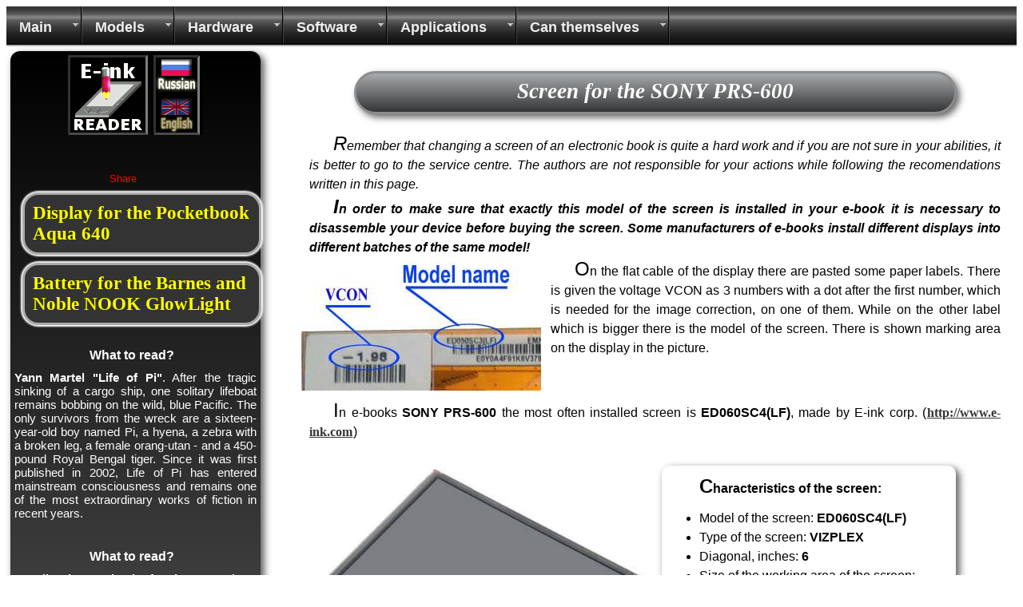

--- FILE ---
content_type: text/html; charset=UTF-8
request_url: https://e-ink-reader.ru/screen_info_en.php?dev_id=9
body_size: 5400
content:
<!DOCTYPE HTML PUBLIC "-//W3C//DTD HTML 4.01 Transitional//EN"
"http://www.w3.org/TR/html4/loose.dtd">
<html>
<head>
<title>E-ink-reader. Screen for SONY PRS-600</title><META HTTP-EQUIV="Content-Type" CONTENT="text/html; charset=uft-8"><META HTTP-EQUIV="Content-language" CONTENT="ru-RU"><META NAME="Author" CONTENT="P. Petrozavodsky e-mail: e-ink-reader@yandex.ru" ><META NAME="robots" CONTENT="index, follow"><META NAME="description" CONTENT="Screen for the e-book SONY PRS-600: where to buy, photos, characteristics. Instructions and videomaterials for changing it yourself."><META NAME="keywords" CONTENT="screen, display for SONY PRS-600,electronic, book, characteristics, where to buy, instructions, for changing"><META HTTP-EQUIV="Content-Type" CONTENT="text/html; charset=utf-8">
<META HTTP-EQUIV="Content-language" CONTENT="en-EN">
<META NAME="Author" CONTENT="P. Petrozavodsky e-mail: e-ink-reader@yandex.ru" >
<META NAME="robots" CONTENT="index, follow">
<meta name=viewport content="width=1000">
<link rel="shortcut icon" type="image/ico" href="https://e-ink-reader.ru/favicon/favicon.ico">
<link rel="icon" type="image/ico" href="https://e-ink-reader.ru/favicon/favicon.ico">
<link rel="apple-touch-icon" href="https://e-ink-reader.ru/favicon/icon60x60.png">
<link rel="apple-touch-icon" sizes="57x57" href="https://e-ink-reader.ru/favicon/icon57x57.png">
<link rel="apple-touch-icon" sizes="72x72" href="https://e-ink-reader.ru/favicon/icon72x72.png">
<link rel="apple-touch-icon" sizes="76x76" href="https://e-ink-reader.ru/favicon/icon76x76.png">
<link rel="apple-touch-icon" sizes="114x114" href="https://e-ink-reader.ru/favicon/icon114x114.png">
<link rel="apple-touch-icon" sizes="120x120" href="https://e-ink-reader.ru/favicon/icon120x120.png">
<link rel="apple-touch-icon" sizes="144x144" href="https://e-ink-reader.ru/favicon/icon144x144.png">
<link rel="apple-touch-icon" sizes="152x152" href="https://e-ink-reader.ru/favicon/icon152x152.png">
<link rel="shortcut icon" sizes="196x196" href="https://e-ink-reader.ru/favicon/icon196x196.png">
<link rel="shortcut icon" sizes="128x128" href="https://e-ink-reader.ru/favicon/icon128x128.png">
<link rel="shortcut icon" sizes="96x96" href="https://e-ink-reader.ru/favicon/icon96x96.png">
<link rel="shortcut icon" sizes="72x72" href="https://e-ink-reader.ru/favicon/icon72x72.png">
<link rel="shortcut icon" sizes="48x48" href="https://e-ink-reader.ru/favicon/icon48x48.png">
<link rel="shortcut icon" sizes="256x160" href="https://e-ink-reader.ru/favicon/256x160.png">
<link rel="icon" href="https://e-ink-reader.ru/favicon/favicon.ico" type="image/x-icon">
<meta name="msapplication-config" content="/browserconfig.xml" />
<script async src="//pagead2.googlesyndication.com/pagead/js/adsbygoogle.js"></script>

<link rel="stylesheet" href="def_style.css" type="text/css" >
<!-- Global site tag (gtag.js) - Google Analytics -->
<script async src="https://www.googletagmanager.com/gtag/js?id=UA-33691474-1"></script>
<script>
  window.dataLayer = window.dataLayer || [];
  function gtag(){dataLayer.push(arguments);}
  gtag('js', new Date());

  gtag('config', 'UA-33691474-1', { 'anonymize_ip': true });
</script>

</head><body  bgcolor="#FFFFFF" background="#000000" text="#000000" ><!-- vkladki-java -->
<script type="text/javascript"> //<![CDATA[ 
  var abv = "TSCR"; 
  function vkladki(x,y) {
  var mostrar = document.getElementById(x);
  var actual = document.getElementById(abv);
  if(mostrar==actual) {return false;} 
  actual.className="skryt";
  mostrar.className="vid";
  abv = x;
  document.getElementById('vkladka1').style.borderBottomColor='#444';
  if (self.ramka) ramka.style.borderBottomColor = '#444';
  y.style.borderBottomColor = '#DDD'; ramka = y; 
 }
 //]]> </script>
<!-- end-vkladki -->
<div id="allsite"><div id="header">
<!-- ====UPMENU START==== -->
<ul id="navigation" class="nav-main"> 

<li class="list"><a href="#">Main</a>
  <ul class="nav-sub">
    <li><a href="index_en.php">Main</a></li> 
    <li><a href="links_en.php">Links</a></li>
  </ul> 
</li> 

<li class="list"><a href="#">Models</a> 
  <ul class="nav-sub">
    <li><a href="table_en.php">Table of parameters</a></li> 
    <li><a href="amazon_en.php">Amazon Kindle</a></li> 
    <li><a href="sony_en.php">Sony</a></li> 
    <li><a href="pocket_en.php">Pocketbook</a></li>
    <li><a href="lbook_en.php">Lbook</a></li>
    <li><a href="texet_en.php">Texet</a></li>
    <li><a href="wexler_en.php">Wexler</a></li>
    <li><a href="digma_en.php">Digma</a></li>
    <li><a href="nook_en.php">NOOK Simple Touch</a></li>
    <li><a href="onyx_en.php">Onyx BOOX</a></li>
    <li><a href="gmini_en.php">Gmini MagicBook</a></li>
    <li><a href="bookencybook_en.php">Bookeen Cybook</a></li>
    <li><a href="kobo_en.php">Kobo</a></li> 
    <li><a href="analogs_en.php">Similar models</a></li>
    <li><a href="big_models_en.php">Large displays e-books</a></li>
    <li><a href="mini_models_en.php">Small displays e-books</a></li>
    <li><a href="screen68_en.php">E-books with screens 6.8</a></li>
	<li><a href="mp3players_en.php">Players for audiobooks</a></li>
  </ul> 
</li> 

<li class="list"><a href="#">Hardware</a> 
  <ul class="nav-sub">
    <li><a href="display_en.php">Display type</a></li>
    <li><a href="touch_en.php">Touch panels</a></li>
    <li><a href="e-ink_backlight_en.php">E-ink backlight</a></li>
    <li><a href="eink_degradation_en.php">Aging of screens</a></li>
    <li><a href="komplekt_en.php">Package bundle</a></li> 	
	<li><a href="bookcover_en.php">Cover for a e-reader</a></li>
    <li><a href="sdcard_en.php">Memory cards</a></li>
    <li><a href="uhod_en.php">Care of the device</a></li>
    <li><a href="e-ink_devices_en.php">Application of e-ink</a></li>
  </ul> 
</li> 

<li class="list"><a href="#">Software</a> 
  <ul class="nav-sub">
    <li><a href="formats_en.php">Text formats</a></li> 
    <li><a href="fonts_en.php">Fonts</a></li> 
    <li><a href="bookshelf_en.php">Bookshelf</a></li> 
    <li><a href="dictionary_en.php">Dictionary</a></li>
    <li><a href="functions_en.php">Useful features</a></li>
	<li><a href="wifi_pocket_en.php">Setting Wi-Fi</a></li>
	<li><a href="ext_font_en.php">TTF-fonts</a></li>
	<li><a href="param_search_en.php">Choosing an e-reader</a></li>
  </ul> 
</li> 
  
<li class="list"><a href="#">Applications</a> 
  <ul class="nav-sub">
    <li><a href="app_pc_en.php">Applications for PC</a></li>
	<li><a href="coolreader_en.php">Settings Cool Reader</a></li>
    <li><a href="android-readers_en.php">Reading for Android</a></li>
	<li><a href="app_book_en.php">Applications for e-reader</a></li>
	<li><a href="app_telephone_en.php">Apps for your phone</a></li>
	<li><a href="tts_en.php">E-reader reads aloud.</a></li>
    <li><a href="word_trainer_en.php">Learning languages</a></li>
    <li><a href="apple_readers_en.php">Reading for Apple</a></li>
	<li><a href="library_en.php">e-library</a></li>
 </ul> 
</li> 
  
<li class="list"><a href="#">Can themselves</a>
  <ul class="nav-sub">
    <li><a href="wnutri_en.php">What is inside?</a></li>
    <li><a href="ebook_repair_en.php">Repair you e-reader</a></li>
    <li><a href="chg_dsp_en.php">Screen Replacement</a></li>
    <li><a href="batt_en.php">Replacing the battery</a></li>
	<li><a href="accum_en.php">Battery models</a></li>
    <li><a href="tablet_accum_en.php">Tablet's batteries</a></li>
    <li><a href="tablet_touchscreen_en.php">Tablet's touchscreen's</a></li>
    <li><a href="phone_func_keys_en.php">Smartphone keys</a></li>
    <li><a href="phone_g-sensor_en.php">G-sensor calibration</a></li>
	<li><a href="phone_tape_en.php">Repairing tape wire</a></li>
	<li><a href="not_charging_not_start_en.php">It does not turn on...</a></li>
    <li><a href="remont_gmini_z6_en.php">Repairing Gimini Z6</a></li>	
  </ul> 
</li>   
 
 </ul>
 <!-- ====UPMENU END==== -->
 </div><div id="content"> <!-- google_ad_section_start --><h1>Screen for the SONY PRS-600</h1>
<p><i>Remember that changing a screen of an electronic book is quite a hard work and if you are not sure in your abilities, it is better to go to the service centre. The authors are not responsible for your actions while following the recomendations written in this page.</i></p>
<p><b><i>In order to make sure that exactly this model of the screen is installed in your e-book it is necessary to disassemble your device before buying the screen. Some manufacturers of e-books install different displays into different batches of the same model!</i></b></p><div style="float:left;"><img src="./scr_img/ED050SC3_mark_en.jpg" alt="Marking area with the name of the model on the display ED060<wbr>SC4<wbr>(LF)">&nbsp;&nbsp;&nbsp;</div><p>On the flat cable of the display there are pasted some paper labels. There is given the voltage VCON as 3 numbers with a dot after the first number, which is needed for the image correction, on one of them. While on the other label which is bigger there is the model of the screen. There is shown marking area on the display in the picture.</p><div style="clear:both;"></div><p>In e-books <b>SONY PRS-600</b> the most often installed screen is <b>ED060<wbr>SC4<wbr>(LF)</b>, made by E-ink corp. (<a  href="http://www.e-ink.com"  target="_blank"><span class="ali">http://www.e-ink.com</span></a>)</p><br><div style="float:left; width:50%;"><img border="0" src="./scr_img/ED050SC3.jpg " alt="Screen for SONY PRS-600 - ED060<wbr>SC4<wbr>(LF)" ></div><div  class="panel6"><p><b>Characteristics of the screen:</b></p><ul><li class="L3">Model of the screen: <b>ED060<wbr>SC4<wbr>(LF)</b></li><li class="L3">Type of the screen: <b>VIZPLEX</b></li><li class="L3">Diagonal, inches: <b>6</b></li><li class="L3">Size of the working area of the screen: <b> 91x122</b> mm.</li><li class="L3">Resolution: <b>600 x 800</b> dots</li><li class="L3">Contrast: <b>7:1</b></li><li class="L3">Density: <b>167</b> points per inch (ppi)</li><li class="L3">Backlight of the screen: <b>no</b></li><li>sensor: <b>no</b></li></ul></div><div style="clear:both;"></div><p>You can order a new display in the internet-shop using this link:</p><br>
<ul style="list-style-type:none;"><li class="leftitm"><a href="https://got.by/71zq2e?erid=2SDnjdKAiYr" style="text-decoration:none;text-align:center;" target="_blank"><b> To buy the screen for SONY PRS-600 &#9658</b></a></li></ul>In order to install the display <b>ED060<wbr>SC4<wbr>(LF)</b> to the e-book <b>SONY PRS-600</b>, to  see the appearance and location of the label with a marking on the display and to determine the necessarity of next regulation of the e-book you can use our universal method:<ul style="list-style-type:none;"><li class="leftitm"><a href="chg_dsp_en.php" style="text-decoration:none;text-align:center;" target="_blank"><b> How to change the screen &#9658</b></a></li></ul>You can watch the videoinstruction about disassembling the e-book and changing the broken screen in the site youtube.com, using this link:<br>
<ul style="list-style-type:none;"><li class="leftitm"><a href="http://www.youtube.com/watch?v=jC0u-605rLc" style="text-decoration:none;text-align:center;" target="_blank"><b> Video: changing the screen of SONY PRS-600 &#9658</b></a></li></ul>You can see the instruction with text and photos about disassembling the e-book and changing the broken screen here:<br>
<ul style="list-style-type:none;"><li class="leftitm"><a href="https://ru.ifixit.com/Guide/Disassembling+Sony+Reader+Touch+Edition+PRS-600+Inner+Casing/32078" style="text-decoration:none;text-align:center;" target="_blank"><b> Changing the screen of SONY PRS-600 &#9658</b></a></li></ul><br><br><!-- google_ad_section_end --><div class="blk_d">
<!-- E-ink-DOWN -->
<ins class="adsbygoogle"
     style="display:inline-block;width:336px;height:280px"
     data-ad-client="ca-pub-2879724278033885"
     data-ad-slot="1812531094"></ins>
<script>
(adsbygoogle = window.adsbygoogle || []).push({});
</script>
</div>
<center><a href="chg_dsp_en.php"><span class="next"><br><br><br>Next</span></a></center><br><br><br><br><br><br>
<div style="clear:both;"></div>
</div>
<div id="recl"><center><img border="0" src="./images/logo_big.gif" alt="e-ink-reader.ru">
<a href="screen_info.php?dev_id=9"><img border="0" src="./images/sw_eng.gif" title="ПЕРЕКЛЮЧИТЬСЯ НА РУССКИЙ ЯЗЫК" alt=""></a><br><br><br></center><div style="width:65px;margin:10px auto"><a name="fb_share" type="button">Share</a>
<script src="https://www.facebook.com/connect.php/js/FB.Share" type="text/javascript"></script></div><ul style="list-style-type:none; margin:0; padding:0;"><li class="leftitm"><a href="screen_info_en.php?dev_id=22 " target="_blank" style="text-decoration:none;"><b> Display for the Pocketbook Aqua 640</b></a></li><li class="leftitm"><a href="battery_info_en.php?dev_id=60" target="_blank" style="text-decoration:none;"><b> Battery for the Barnes and Noble NOOK GlowLight</b></a></li>
</ul><p><center><h3>What to read?</h3></center><b>Yann Martel &quot;Life of Pi&quot;</b>. After the tragic sinking of a cargo ship, one solitary lifeboat remains bobbing on the wild, blue Pacific. The only survivors from the wreck are a sixteen-year-old boy named Pi, a hyena, a zebra with a broken leg, a female orang-utan - and a 450-pound Royal Bengal tiger. Since it was first published in 2002, Life of Pi has entered mainstream consciousness and remains one of the most extraordinary works of fiction in recent years.<br><br><p><center><h3>What to read?</h3></center><b>Cecelia Ahern &quot;Thanks for the Memories&quot;</B>. A blood transfusion saves Joyce Conway’s life. After she wakes up, she finds that she has memories and knowledge that she did not possess before her accident. As she deals with her impending divorce and a miscarriage, Joyce encounters a handsome American, Justin. Joyce and Justin are drawn to each other. What is this magical connection?...<br><br><b>Michael Connelly &quot;The Lincoln Lawyer&quot;</b>. Mickey Haller has spent all his professional life afraid that he wouldn't recognize innocence if it stood right in front of him. But what he should have been on the watch for was evil. Haller is a Lincoln Lawyer, a criminal defense attorney who operates out of the back seat of his Lincoln Town Car, traveling between the far-flung courthouses of Los Angeles to defend clients of every kind. Bikers, con artists, drunk drivers, drug dealers - they're all on Mickey Haller's client list. For him, the law is rarely about guilt or innocence - it's about negotiation and manipulation. Sometimes it's even about justice. A Beverly Hills playboy arrested for attacking a woman he picked up in a bar chooses Haller to defend him, and Mickey has his first high-paying client in years. It is a defense attorney's dream, what they call a franchise case. And as the evidence stacks up, Haller comes to believe this may be the easiest case of his career...<br><br><b>To find these books, check out the <a href="library_en.php" target="_blank"> &quot;e-library&quot;.</b></a><br><br><br>
</div>
<div id="footer"> &nbsp;&#169; 2012 - 2017 All the rights are protected.You can copy the materials of the site only with agreement of <a href="mailto:e-ink-reader@yandex.ru?subject=Feedback">the authors</a> and giving a link to http://e-ink-reader.ru</div>
</div>
</body>
</html>


--- FILE ---
content_type: text/html; charset=utf-8
request_url: https://www.google.com/recaptcha/api2/aframe
body_size: 265
content:
<!DOCTYPE HTML><html><head><meta http-equiv="content-type" content="text/html; charset=UTF-8"></head><body><script nonce="odyk4HVVciZKplywOrUS6w">/** Anti-fraud and anti-abuse applications only. See google.com/recaptcha */ try{var clients={'sodar':'https://pagead2.googlesyndication.com/pagead/sodar?'};window.addEventListener("message",function(a){try{if(a.source===window.parent){var b=JSON.parse(a.data);var c=clients[b['id']];if(c){var d=document.createElement('img');d.src=c+b['params']+'&rc='+(localStorage.getItem("rc::a")?sessionStorage.getItem("rc::b"):"");window.document.body.appendChild(d);sessionStorage.setItem("rc::e",parseInt(sessionStorage.getItem("rc::e")||0)+1);localStorage.setItem("rc::h",'1768382588688');}}}catch(b){}});window.parent.postMessage("_grecaptcha_ready", "*");}catch(b){}</script></body></html>

--- FILE ---
content_type: text/css
request_url: https://e-ink-reader.ru/def_style.css
body_size: 4290
content:
/*DEF_STYLE.CSS îñí.òàáëèöà ñòèëåé*/
#allsite {
min-width:1000px;
max-width:1450px;
width:100%;
margin:0 auto;
position: relative;
}
img { max-width:100%;}
#header {
width:100%;
}
/*ÁËÎÊ ÊÎÍÒÅÍÒÀ*/
#content, #cont1 {
background-color:#fff; 
margin:5px;
padding:5px;
float:left; 
font-family:Arial;
font-size:16px;
font-style:normal;
font-weight:400;
font-variant:normal;
line-height:1.5em;
}
#content {
float:right;
position: relative;
width:70%;
}
#conttab {
background-color:#fff; 
width:90%;
right:9%;
margin:0px;
padding:0px;
position: absolute;
}
.leftitm  a, .leftactitm  a, .buy a{
clear:both;
font: 1.5em Verdana;
display:block;
color:#ff0;
border: 3px solid  #aaa; 
text-align:left; 
padding:10px; 
margin:10px; 
box-shadow: 0 0 2px  2px #fff;	
}
.buy a{width:40%; border-radius:20px; background: #333;}
.leftitm  a{width:90%; border-radius:20px; background: #333;}
.leftactitm  a{width:95%; border-radius:20px 0 0 20px; background: #f33;}
.leftitm  a:hover{background: #888;}
.leftactitm  a:hover{background: #f88;}
.casetable {
position: relative;
width:100%;
margin:0px;
padding:0px;
}
.pool, .stat, .rectan, .panel2, .panel3, .panel4, .bor-rekl, .img-rekl, .panel5, .panel6 {
position: relative;
margin:1% 14px 4px 1%;
padding:7px;
border-radius:10px;
box-shadow:4px 4px 8px 1px rgba(50, 50,50, 0.74);
}
.rectan {width:90%; float:left;}
.half-size {width:48%; float:left;}
.panel6  {width:40%; float:left;}
.pool {width: 326px; float:left;}
.stat {width:90%; float:left;}
.panel2 {width:26%; float:left; }
.panel3 {min-width:342px; width:31%; float:left;}
.panel4 {width:26%; float:right; }
.panel5 { float:right; }
.img-rekl {width:150px;}
.bor-rekl {
width: 80%;
font-size: 200%; 
text-align:justify;
color:#000;
background-color:#fff;
margin:0 auto;
padding:10px;
}
/*ÏÐÀÂÛÉ ÁËÎÊ ÐÅÊËÀÌÛ È ÍÎÂÎÑÒÅÉ*/
#recl {
position: relative;
width:24%;
float:left;
background: #999; 
background: linear-gradient(to bottom,  #000,  #777);
height: auto;
min-height: 100%;
border-radius:12px;
margin:5px;
padding:5px;
color: #fff;
font-family: Verdana, Geneva, Arial, Helvetica, sans-serif; 
font-size: 15px;
text-align: justify;   
box-shadow:4px 4px 8px 1px rgba(50, 50,50, 0.74);
 }
 #footer {
clear:both;
font-family:Arial;
font-size:15px;
font-style:normal;
font-weight:600;
font-variant:normal;
color:#fff;
padding: 5px 20px 7px 20px;
background: #222;  
background-image: linear-gradient(#222,#bbb,#222); 
box-shadow: 3px 3px 5px black;
 }
 #footer a{color:#f9a593;}
h1,h2,h5 {
margin: 20px auto;
display: block;
background: #a8aaab;
background-image: linear-gradient(to bottom, #a8aaab, #333536);
border: solid #8c8c8c 3px;
border-radius: 30px;
box-shadow: 4px 4px 8px #666;
font-family: "Times New Roman", Bodony, serif; 
font-style: oblique; 
font-weight: bold; 
color: #fff;
font-size: 27px;  
text-decoration: none;
text-align: center; 
}
h1,h2 { width:80%; }
h5 {width:40%;}
h1,h5 { padding: 10px 20px 14px 20px; }
h2 { padding: 5px 10px 9px 10px; } 
h5:after {font-size:100%;content: '\2003 \25ba';}

H3{
 FONT-WEIGHT: bold; 
 FONT-SIZE: 16px; 
 MARGIN-BOTTOM: 10px; 
 COLOR: #fff; 
 MARGIN-RIGHT: 10px;  
 FONT-FAMILY: Verdana, Arial; 
 TEXT-ALIGN: center;
}
H4 {
font-family:Arial;
font-size:10px;
font-style:italic;
font-weight:600;
font-variant:normal
}
div.vt {
width:1em; 
line-height:1em;
text-align:center;
}
.img_cent {margin:10px auto; width:700px; border:0px;text-align:center;}
img.img_cent{display:block;}
.next {
 display:block;
 FONT-WEIGHT: bold; 
 FONT-SIZE: 26px; 
 MARGIN-BOTTOM: 10px; 
 COLOR: #FFF; 
 MARGIN-RIGHT: 10px;
 text-align: center; 
 FONT-STYLE: oblique; 
 FONT-FAMILY: "Times New Roman", Bodony, serif;
 background-image:url('./images/next.jpg');
 background-repeat: no-repeat;
 background-position: -15px -15px;
 float:right;
 width:500px;
 height:220px;
  }

/*VKLADKI*/
.korpus {
   overflow: hidden;
 /*  height: 460px; */
   text-indent: 0px;  
 }
.korpus > a {
background: #DDD;
padding: 3px 5px 4px 5px;
border: 1px solid #444;
line-height: 24px;
border-radius:12px 12px 0px 0px;
}
.korpus > a:first-child { border-bottom: 1px solid #DDD;
border-top: 1px solid #444;
text-decoration: none; 
}
 .korpus > a:hover { text-decoration: none;
color: #444; 
 } 
 .korpus div {
border: 1px solid #444;
padding: 5px;
width: 100%;
box-sizing: border-box;
background: #DDD;
overflow: auto;
 }

 .korpus .vid { display: block; }
 .korpus .skryt { display: none;}
/*END_VKLADKI*/
td {
 background:#fff;
 background-repeat: no-repeat;
 background-position:center; 
 padding: 3px;
 text-align:center;
 border:2px solid black;
 border-style:ridge;
}
td.nb {
 border:0px;
}
td.nbl {
 border:0px;
 text-align:left;
}
td.nbr {
 border:0px;
 text-align:left;
}
td.no { background:#bbb;}
td.txt { text-align:left;}
td.rez {}
td.tc {text-align:center;}
td.yt {
/*background-image:url('./images/ok_30x30.jpg');*/
background-image: url('data:image/svg+xml,%3Csvg%20width%3D%2230%22%20height%3D%2230%22%20viewBox%3D%220%200%2030%2030%22%20version%3D%221.1%22%20xmlns%3D%22http%3A%2F%2Fwww.w3.org%2F2000%2Fsvg%22%3E%3Ccircle%20cx%3D%2215%22%20cy%3D%2215%22%20r%3D%2212%22%20stroke%3D%22%23777%22%20stroke-width%3D%223%22%20%2F%3E%3Cpolyline%20points%3D%2210%2C16%2C%2014%2C22%2C%2020%2C9%22%20stroke%3D%22%23fff%22%20stroke-width%3D%224%22%20%20stroke-linejoin%3D%22round%22%20stroke-linecap%3D%22round%22%20%2F%3E%3C%2Fsvg%3E');
padding: 6px; 
}
td.nt {
/*background-image:url('./images/no_30x30.jpg');*/
background-image: url('data:image/svg+xml,%3Csvg%20width%3D%2230%22%20height%3D%2230%22%20viewBox%3D%220%200%2030%2030%22%20version%3D%221.1%22%20xmlns%3D%22http%3A%2F%2Fwww.w3.org%2F2000%2Fsvg%22%3E%3Ccircle%20cx%3D%2215%22%20cy%3D%2215%22%20r%3D%222%22%20stroke%3D%22%23000%22%20stroke-width%3D%222%22%20%2F%3E%3C%2Fsvg%3E');
padding: 6px;
}
td.pt {
/*background-image:url('./images/30x30_plus.jpg');*/
background-image: url('data:image/svg+xml,%3Csvg%20width%3D%2230%22%20height%3D%2230%22%20viewBox%3D%220%200%2030%2030%22%20version%3D%221.1%22%20xmlns%3D%22http%3A%2F%2Fwww.w3.org%2F2000%2Fsvg%22%3E%3Ccircle%20cx%3D%2215%22%20cy%3D%2215%22%20r%3D%2212%22%20stroke%3D%22%23777%22%20stroke-width%3D%223%22%20%2F%3E%3Cpolyline%20points%3D%229%2C20%2C%2021%2C10%22%20stroke%3D%22%23fff%22%20stroke-width%3D%223%22%20%20stroke-linejoin%3D%22round%22%20stroke-linecap%3D%22round%22%20%2F%3E%3Cpolyline%20points%3D%2217%2C20%2C%2021%2C20%22%20stroke%3D%22%23fff%22%20stroke-width%3D%223%22%20%20stroke-linejoin%3D%22round%22%20stroke-linecap%3D%22round%22%20%2F%3E%3Cpolyline%20points%3D%229%2C10%2C%2013%2C10%22%20stroke%3D%22%23fff%22%20stroke-width%3D%223%22%20%20stroke-linejoin%3D%22round%22%20stroke-linecap%3D%22round%22%20%2F%3E%3Cpolyline%20points%3D%2211%2C8%2C%2011%2C12%22%20stroke%3D%22%23fff%22%20stroke-width%3D%223%22%20%20stroke-linejoin%3D%22round%22%20stroke-linecap%3D%22round%22%20%2F%3E%3C%2Fsvg%3E');
padding: 6px;
}
td.sn {
/*background-image:url('./images/30x30_site_off.jpg');*/
background-image: url('data:image/svg+xml,%3Csvg%20width%3D%2230%22%20height%3D%2230%22%20viewBox%3D%220%200%2030%2030%22%20version%3D%221.1%22%20xmlns%3D%22http%3A%2F%2Fwww.w3.org%2F2000%2Fsvg%22%3E%3Ccircle%20cx%3D%2215%22%20cy%3D%2215%22%20r%3D%2212%22%20stroke%3D%22%23777%22%20stroke-width%3D%223%22%20fill%3D%22222%22%20%2F%3E%3Cpolyline%20points%3D%228%2C15%2C%2022%2C15%2C%2016%2C10%2C%2018%2C15%2C%2016%2C20%2C%2022%2C15%22%20stroke%3D%22%23fff%22%20stroke-width%3D%224%22%20%20stroke-linejoin%3D%22round%22%20stroke-linecap%3D%22round%22%20%2F%3E%3C%2Fsvg%3E');
padding: 6px; 
}
td.sn :hover {
/*background-image:url('./images/30x30_site_onn.jpg');*/
background-image: url('data:image/svg+xml,%3Csvg%20width%3D%2230%22%20height%3D%2230%22%20viewBox%3D%220%200%2030%2030%22%20version%3D%221.1%22%20xmlns%3D%22http%3A%2F%2Fwww.w3.org%2F2000%2Fsvg%22%3E%3Ccircle%20cx%3D%2215%22%20cy%3D%2215%22%20r%3D%2212%22%20stroke%3D%22%23ffa64c%22%20stroke-width%3D%223%22%20%2F%3E%3Cpolyline%20points%3D%228%2C15%2C%2022%2C15%2C%2016%2C10%2C%2018%2C15%2C%2016%2C20%2C%2022%2C15%22%20stroke%3D%22%23ffa64c%22%20stroke-width%3D%224%22%20%20stroke-linejoin%3D%22round%22%20stroke-linecap%3D%22round%22%20%2F%3E%3C%2Fsvg%3E');
padding: 6px; 
}
td.ic {
background-image:url('./images/30x30_img.jpg');
padding: 6px;
}
td.ds {
background-image:url('.//images/20x20disk.jpg');
}
.adown {
text-decoration: underline; 
font-family: Verdana; 
font-size: 16px; 
color: #333;
font-weight: 700; 
background-repeat: no-repeat; 
/*background-image:url('./images/minidisk.gif');*/
background-image: url('data:image/svg+xml,%3Csvg%20width%3D%2245%22%20height%3D%2245%22%20viewBox%3D%220%200%2045%2045%22%20version%3D%221.1%22%20xmlns%3D%22http%3A%2F%2Fwww.w3.org%2F2000%2Fsvg%22%3E%3Cpolyline%20points%3D%2210%2C10%2C%2010%2C44%2C%2044%2C44%2C%2044%2C10%2C%2010%2C10%22%20stroke%3D%22%23000%22%20stroke-width%3D%222%22%20%20stroke-linejoin%3D%22round%22%20stroke-linecap%3D%22round%22%20%2F%3E%3Cpolyline%20points%3D%2213%2C29%2C%2013%2C44%2C%2041%2C44%2C%2041%2C29%2C%2013%2C29%22%20stroke%3D%22%23eee%22%20stroke-width%3D%222%22%20%20stroke-linejoin%3D%22round%22%20%20fill%3D%22%23eee%22%20stroke-linecap%3D%22round%22%20%2F%3E%3Cpolyline%20points%3D%2215%2C33%2C%2038%2C33%22%20stroke%3D%22%23777%22%20stroke-width%3D%222%22%20%20stroke-linejoin%3D%22round%22%20%20stroke-linecap%3D%22round%22%20%2F%3E%3Cpolyline%20points%3D%2215%2C37%2C%2038%2C37%22%20stroke%3D%22%23777%22%20stroke-width%3D%222%22%20%20stroke-linejoin%3D%22round%22%20%20stroke-linecap%3D%22round%22%20%2F%3E%3Cpolyline%20points%3D%2215%2C41%2C%2038%2C41%22%20stroke%3D%22%23777%22%20stroke-width%3D%222%22%20%20stroke-linejoin%3D%22round%22%20%20stroke-linecap%3D%22round%22%20%2F%3E%3Cpolyline%20points%3D%2218%2C9%2C%2030%2C9%2C%2030%2C23%2C%2018%2C23%2C%2018%2C9%22%20stroke%3D%22%23777%22%20stroke-width%3D%223%22%20%20stroke-linejoin%3D%22round%22%20fill%3D%22%23777%22%20stroke-linecap%3D%22round%22%20%2F%3E%3Cpolyline%20points%3D%2230%2C9%2C%2037%2C9%2C%2037%2C23%2C%2030%2C23%22%20stroke%3D%22%23777%22%20stroke-width%3D%223%22%20%20stroke-linejoin%3D%22round%22%20%20stroke-linecap%3D%22round%22%20%2F%3E%3Cpolyline%20points%3D%226%2C2%2C%206%2C12%2C%202%2C12%2C%2012%2C20%2C%2020%2C12%2C%2016%2C12%2C%2016%2C2%2C%206%2C2%22%20stroke%3D%22%237a2%22%20stroke-width%3D%223%22%20%20stroke-linejoin%3D%22round%22%20fill%3D%22%237a2%22%20stroke-linecap%3D%22round%22%20%2F%3E%3C%2Fsvg%3E');
background-position:left;
padding: 16px 10px 10px 45px; 
}
.ali {
text-decoration: underline; 
font-family: Verdana; 
font-size: 16px; 
color: #333;
font-weight: 700; 
padding: 1px; 
}
.keyprog {
margin:12px;
background-color:#b78e5e;
border: 1px solid #444;
line-height: 2px;
font-weight: 700;
text-align: center;
}
.keyprog:after {content:'\000a0';}
.keyprog:before {content:'\000a0';}
A {
font-family: Verdana, Geneva, Arial, Helvetica, sans-serif; 
font-size: 13px; 
color: red; 
}
A:link { 
text-decoration: underline; 
} 
A:hover { 
text-decoration: underline; 
} 
A:active { 
text-decoration: none; 
} 
A:visited { 
text-decoration: underline; 
color: yellow;
}
a.tt {
position:relative;
text-decoration: none;
}
a.tt span{display:none;}
a.tt:hover span {
display:block;
position:fixed;
top:59px;
left:180px;
z-index:1;
padding: 6px;
border:1px solid #000;
background-color:#777;
border-radius: 5px;
color:#fff;
box-shadow: 7px 7px 7px #888;
}
a.nl{text-decoration: none; }
.amod, .amod:hover, .amod:visited, .amod:active{
color:#000;
font-family: Verdana; 
font-size: 16px; 
} 
p {
 margin:5px;
 padding:5px;
 text-align:justify;
 text-indent:30px;
 margin-top:0.1em;
 margin-bottom:-0.5em;
}
p:first-line {font-family:arial;}
p:first-letter {font-size:24px;}
li.L1,li.L2 {text-align:justify;}
L1,L2,L3 {list-style-type: disk;}
L1 {
list-style-position:inside;
margin-left:30px;
text-indent:0px;
padding-left: 20px;
 }
L2 {margin-left:80px;}
li.tab {
margin:0px;
padding:0px;
float:left;
display:inline-block;
_overflow:hidden;
display:inline;
}
.blk_d{float:left;}
/*DROPDOWN MENU*/
#navigation {
	margin:0;
	padding: 0;
	clear:both;
	width:100%;
	height:51px;
	background: #000 url(images/dropdown-bg.gif) repeat-x left top;
}

ul.nav-main,
ul.nav-main li {
	list-style: none;
	margin: 0;
	padding: 0;
}

ul.nav-main {
	position: relative;
	z-index: 597;
}

ul.nav-main li:hover > ul {
	visibility: visible;
}

ul.nav-main li.hover,
ul.nav-main li:hover {
position: relative;
z-index: 599;
cursor: pointer;
background: url(images/dropdown-bg-hover.gif) repeat-x left top;
}

ul.nav-main li {
float:left;
display:inline-block;

height: 51px;
color: #eee;
font: 14px Arial, Helvetica, sans-serif;
background: url(images/separator.gif) no-repeat right center;
}

ul.nav-main li a {
display:inline-block;

padding: 16px 16px 0 16px;
height: 35px;
color: #eee;
font: 18px Arial, Helvetica, sans-serif;
font-weight:600;
text-decoration:none;	
}

ul.nav-main li a:hover {
color:#FFF;
text-shadow: 0px 0px 1px #fff, 0 0 1em;
}

ul.nav-main *.list {
padding-right: 22px;
background: url(images/navigation-arrow.gif) no-repeat right top;
}

ul.nav-sub {
visibility: hidden;
position: absolute;
padding:10px;
top: 48px;
left: 0;
z-index: 598;
background: #353535 url(images/dropdown-list-bg.gif) repeat-x left top;
border-right: 1px solid #000;
border-bottom: 1px solid #000;
border-left: 1px solid #000;
}

ul.nav-sub li {
list-style:none;
display:inline-block;
padding: 0;
height: 27px;
float: none;
width:205px;
border-bottom: 1px solid #5a5a5a;
background: none;
}
ul.nav-sub li a {
list-style:none;
display:inline-block;
padding: 6px 5px 6px 5px;
height: 15px;
float: none;
width:205px;
background: none;
font: 16px Arial, Helvetica, sans-serif;	
}
/*comments*/
input[type='range'] {margin:8px;}
input[type=range]:focus { outline: none;} 
input[type='range'] {
cursor:pointer;
-webkit-appearance: none;
border-radius: 5px;
box-shadow: inset 0px 2px 1px rgba(0,0,0,0.5), 0px 1px 0px rgba(255,255,255,0.3);
background-color: #aaa;
height: 10px;
vertical-align: middle;
width:210px;
}
input[type='range']::-moz-range-track {
-moz-appearance: none;
border-radius: 5px;
box-shadow: inset 0 0 5px #888;
background-color: #888;
height: 10px;
}
input[type='range']::-webkit-slider-thumb {
-webkit-appearance: none !important;
border-radius: 20px;
background-color: #FFF;
background: -webkit-radial-gradient(8px 8px, circle closest-corner, #fff, #000);
box-shadow: 0px 2px 5px 0px rgba(0,0,0,0.3);
border: 1px solid #444;
height: 20px;
width: 20px;
}
input[type='range']::-moz-range-thumb {
-moz-appearance: none;
border-radius: 20px;
background-color: #FFF;
background: -moz-radial-gradient(8px 8px, circle closest-corner, #fff, #000);
box-shadow: 0px 2px 5px 0px rgba(0,0,0,0.3);
border: 1px solid #999;
height: 20px;
width: 20px;
} 
.msg0,.msg1,.msg2,.msg3,.msg4,.msg5,.msg6,.msg7,.sendtxt {
border-radius: 20px;
margin: 20px auto;
padding: 10px;
width: 85%;
box-shadow: 2px 2px 2px #222, 4px 4px 8px #666;
text-align: justify;
  color: #000;
}
.msg0 {background: #dffbdf;}
.msg1 {background: #fefed4;}
.msg2 {background: #fcd1fc;}
.msg3 {background: #d0e7fd;}
.msg4 {background: #d3fdfd;}
.msg5 {background: #fcd8d8;}
.msg6 {background: #eee;}
.msg7 {background: #fce7c5;}
.answer {}
.nikname {font-weight: bold;
font-style: italic;}
.inputkey{width: 220px;height: 50px;cursor:pointer;height: 70px;}

.inputkey
{
margin:20px auto;
padding-top:0px;
display:block;
border-bottom-left-radius: 10px;
border-top-right-radius: 10px;
border-top-left-radius: 70px;
border-bottom-right-radius: 70px;
background: #8c8c8c;
background-image: linear-gradient(to bottom, #a8aaab, #333536);
border: solid #8c8c8c 5px;
box-shadow: 2px 2px 2px #222, 4px 4px 8px #666;
text-align: center;
font-family: "Times New Roman", Bodony, serif; 
font-style: oblique; 
font-weight: bold;   
font-size: 27px;
text-decoration:none; 
color:#fff;
-moz-transition: all 1s linear;
-o-transition: all 1s linear;
-webkit-transition: all 1s linear;
 }
.inputkey:hover{
background-image: linear-gradient(to bottom, #a8aaab, #333536); 
box-shadow: 1px 1px 1px #222, 2px 2px 5px #666;
width:240px;
}
.inputkey:disabled,
.inputkey[disabled]{
  border: 0px solid #999;
  background-color: #ccc;
  color: #555;}
/*ссылки в тексте*/
a.ar::after
{
  display:block;
  margin-top:5px;
  font-stretch: condensed;
  content: "\0a\0a(Реклама:ООО АЛИБАБА.КОМ(РУ) ИНН:7703380158)";
  font-size: 0.4em;
  position: relative;
  top: -0.7em;
}
/*ссылки в таблицах*/
.pin2 {width:1.5em;text-align: center; line-height: 0.4em; padding:7px;background: #bbb;}
.pin2::after {
    white-space: pre;
    font-weight: 400;
    content: "\0aРеклама:ООО\0aАЛИБАБА.КОМ(РУ)\0aИНН:7703380158";
    font-size: 0.5em;
    }
